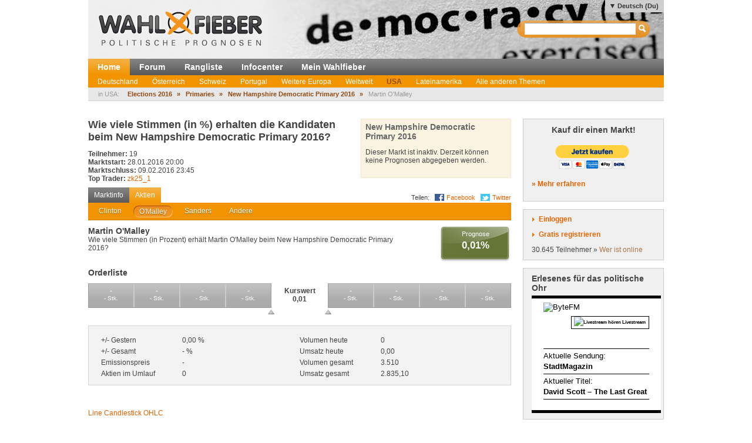

--- FILE ---
content_type: text/html; charset=utf-8
request_url: http://www.wahlfieber.de/de_du/aktie/USA-2016-DEM-NH-PAW--martin-o-malley/
body_size: 7089
content:
<!DOCTYPE html PUBLIC "-//W3C//DTD XHTML 1.0 Transitional//EN" "http://www.w3.org/TR/xhtml1/DTD/xhtml1-transitional.dtd">
<html xmlns="http://www.w3.org/1999/xhtml" lang="de"
      xml:lang="de">
<head>
<title>Martin O'Malley - New Hampshire Democratic Primary 2016 - USA - Wahlfieber Prognosen</title>
<meta http-equiv="Content-Type" content="text/html;charset=utf-8" />
<meta name="description" content="" />
<meta name="generator" content="ProKons" />
<meta http-equiv="Pragma" content="no-cache" />
<meta http-equiv="Expires" content="0" />
<link rel="shortcut icon" href="/res/images/favicon.ico" />
<link type="text/css" rel="stylesheet" media="screen"
      href="/res/css/jquery-ui/ui-lightness/jquery-ui-1.8.wf2.css" />
<link type="text/css" rel="stylesheet" media="screen"
      href="/res/css/main.css?v=201203051" />
<link type="text/css" rel="stylesheet" media="screen"
      href="/res/css/forum_posting.css" />
<script type="text/javascript"
        src="/res/js/libs/swfobject/swfobject.js"
        charset="utf-8"></script>
<script type="text/javascript"
        src="/res/js/libs/jquery/jquery-1.4.2.min.js"
        charset="utf-8"></script>
<script type="text/javascript"
        src="/res/js/libs/jquery/jquery-ui-1.8.custom.min.js"
        charset="utf-8"></script>
<script type="text/javascript"
        src="/res/js/jquery_noConflict.js" charset="utf-8"></script>
<script type="text/javascript" src="/res/js/main.js"
        charset="utf-8"></script>
<script type="text/javascript"
        src="/res/js/libs/jquery/jquery.informant.js"
        charset="utf-8"></script>
<script type="text/javascript" src="/res/js/sysmessage.js"
        charset="utf-8"></script>
<script type="text/javascript"
        src="/res/js/libs/jquery/jquery.numberinput.js"
        charset="utf-8"></script>
<script type="text/javascript"
        src="/res/js/jq_page_overlay2.js" charset="utf-8"></script>
<script type="text/javascript" src="/res/js/locale/de_du.js"
        charset="utf-8"></script>
<script type="text/javascript"
        src="/res/js/marketview2.js?v=201109092"
        charset="utf-8"></script>

<script type="text/javascript">
//<![CDATA[
var WFData = {
  currency : "USA-2016-DEM-NH",  market : "USA-2016-DEM-NH",  share : "USA-2016-DEM-NH-PAW",  skin : "wahlfieber",
  locale : "de_du",
  strict_lang : 1,
  user : { id: 0 ,
           name : "",
           is_logged_in : false
          }
}
//]]>
</script>

<!--[if lte IE 6]>
<link rel="stylesheet" type="text/css" href="/res/css/msie-lte6.css"/>
<![endif]-->
<!--[if IE 7.0]>
<link rel="stylesheet" type="text/css" media="screen" href="/res/css/msie-7.css?v=20110621" />
<![endif]-->
<dtml-comment>
<script type="text/javascript">
//<![CDATA[
  var _gaq = _gaq || [];
  _gaq.push(['_setAccount', 'UA-194224-12']);
  _gaq.push(['_setDomainName', 'wahlfieber.com']);
  _gaq.push(['_setAllowLinker', true]);
  _gaq.push(['_trackPageview']);
  (function() {
    var ga = document.createElement('script'); ga.type = 'text/javascript'; ga.async = true;
    ga.src = ('https:' == document.location.protocol ? 'https://ssl' : 'http://www') + '.google-analytics.com/ga.js';
    var s = document.getElementsByTagName('script')[0]; s.parentNode.insertBefore(ga, s);
  })();
//]]>
</script>
</dtml-comment>
</head>
<body id="wahlfieber">
<div id="layout">
  <div id="layout-header">
    <div id="banner">
      <a class="logo" href="/">
        <img src="/res/images/wahlfieber-logo.png"
             alt="Wahlfieber Logo" />
        
      </a>
    </div>
    
<div id="quicksearch" class="col right" >
 <form name="search_form" action="/de_du/suche/" method="get" > 
   <input id="quicksearch_field" type="text" name="term" />
   <input type="submit" class="hide_visual" value="Suchen" name="submit" />
 </form>
 <ul id="quicksearch_result" style="display:none;background-color:#ddd;list-style-type:none;padding:4px" ></ul>
<script type="text/javascript" >
//<![CDATA[
var n;
j$(function($){
  var qs_cache = {};

  $('#quicksearch_field').autocomplete({  
        source: function(request, response) {
            // if (qs_cache.term == request.term && qs_cache.content) {
            //     response(qs_cache.content);
            //     return;
            // }
            // if (new RegExp(qs_cache.term).test(request.term) && qs_cache.content && qs_cache.content.length < 13) {
            //     response($.ui.autocomplete.filter(qs_cache.content, request.term));
            //     return;
            // }
            $.ajax({
                url: "/dynamic/quicksearch",
                dataType: "data",
                data: request,
                success: function(data,code,xhr) {
                  var json = $.parseJSON(xhr.getResponseHeader('X-JSON'));
                  // n = json
                  // qs_cache.term = request.term;
                  // qs_cache.content = json.result.markets;
                  response(json.result.markets);
                }
            });
        },
        select : function(event,ui){
            window.open(ui.item.url,'_self');
            
        },
        minLength : 3
  })
  	.data( "autocomplete" )._renderItem = function( ul, item ) {
		return $( "<li></li>" )
			.data( "item.autocomplete", item )
			.append( "<a>" + item.value + "<br>" + item.label + "</a>" )
			.appendTo( ul );
	};
  
  
  
})
//]]>
</script>
</div>

      <ul id="locale_selection" class="nl">
    <li class="selected"><a href="/de_du/aktie/USA-2016-DEM-NH-PAW--martin-o-malley/">Deutsch (Du)</a></li>
    <li><a href="/de_sie/aktie/USA-2016-DEM-NH-PAW--martin-o-malley/">Deutsch</a></li>
    <li><a href="/en/share/USA-2016-DEM-NH-PAW--martin-o-malley/">English</a></li>
    <li><a href="/es/aktie/USA-2016-DEM-NH-PAW--martin-o-malley/">Español</a></li>
    </ul>

  </div>
  <div id="layout-navigation">
    
<ul id="navigation" class="nl">
  <li class="first selected"><a href="/de_du/">Home</a></li>
  <li class=""><a href="/de_du/forum/">Forum</a></li>
  <li class=""><a href="/de_du/rangliste/">Rangliste</a></li>
  <li class=""><a href="/de_du/info/">Infocenter</a></li>
  <li class=""><a href="/de_du/meine_trendmaerkte/">Mein Wahlfieber</a></li>
</ul>

    <ul id="subnavigation" class="nl">
    <li class="first"><a href="/de_du/thema/Deutschland/">Deutschland</a></li>
    <li><a href="/de_du/thema/Oesterreich/">Österreich</a></li>
    <li><a href="/de_du/thema/Schweiz/">Schweiz</a></li>
    <li><a href="/de_du/thema/Portugal1/">Portugal</a></li>
    <li><a href="/de_du/thema/Weitere-Europa/">Weitere Europa</a></li>
    <li><a href="/de_du/thema/weltweit/">Weltweit</a></li>
    <li class="selected"><a href="/de_du/thema/USA/">USA</a></li>
    <li><a href="/de_du/thema/LatinAmerica/">Lateinamerika</a></li>
    <li><a href="/de_du/thema/Andere-Themen/">Alle anderen Themen</a></li>
  </ul>

    
<div id="filternavigation">
  <span class="breadcrumbs-prefix">in USA:</span>
  <ul class="nl nav-breadcrumbs">
      <li class="first">
                    <a href="/de_du/thema/USA/midterm/">Elections 2016</a>
          </li>
      <li>
      <span>&raquo;</span>              <a href="/de_du/thema/USA/midterm/primaries_2012/">Primaries</a>
          </li>
      <li>
      <span>&raquo;</span>              <a href="/de_du/markt/USA-2016-DEM-NH/">New Hampshire Democratic Primary 2016</a>
          </li>
      <li class="last">
      <span>&raquo;</span>              Martin O'Malley
          </li>
    </ul>
</div>
  </div>
  <div id="layout-body">
    <div id="layout-content">
       
         <div id="sysmessages">
</div>

       
       
         
<div id="PageOverlay" style="display:none;" >
  <div class="ol-bg">&nbsp;</div>
  <div class="ol-lyt">
    <div id="PageOverlay_content" ></div>
    <div id="tol_x">
      <div id="reload">
        <a rel="refresh" onclick="PageOverlay.trigger('refresh.overlay');return false;" title="Reload">R</a>
      </div>
      <div id="close">
        <a rel="close" onclick="j$(this).trigger('close.overlay');return false;" title="Schliessen">X</a>
      </div>
    </div>
  </div>
</div>


       
       
         
<div id="shareview" class="module">
  <div class="lytcols">
    <div class="lytcol-1">
      <h2 class="first-header question">
                  Wie viele Stimmen (in %) erhalten die Kandidaten beim New Hampshire Democratic Primary 2016?
              </h2>
                      <div class="col left">
          <div class="stat">
            <span class="key bold">Teilnehmer:</span>
            <span class="val">19</span>
          </div>
          <div class="stat">
            <span class="key bold">Marktstart:</span>
            <span class="val">28.01.2016 20:00</span>
          </div>
          <div class="stat">
            <span class="key bold">Marktschluss:</span>
            <span class="val">09.02.2016 23:45</span>
          </div>
          <div class="stat">
            <span class="key bold">Top Trader:</span>
            <span class="val"><a class="user-link" href="/de_du/user/zk25_1/" >zk25_1</a></span>
          </div>
        </div>
        <div class="col">
        </div>
          </div>
    <div class="lytcol-2">
      
<div id="portfolio">

    <h3 class="first">New Hampshire Democratic Primary 2016</h3>
          <p>Dieser Markt ist inaktiv. Derzeit können keine Prognosen abgegeben werden.</p>
    </div>


    </div>
  </div>

  <div class="social_share_links">
    Teilen:
    <ul class="nl">
      <li>
        <a href="http://twitter.com/share?url=http://www.wahlfieber.de/de_du/aktie/USA-2016-DEM-NH-PAW--martin-o-malley/" target="_blank" class="twitter_share_link">Twitter</a>
      </li>
      <li>
                  <a href="http://www.facebook.com/sharer.php?s=100&amp;p[title]=Wahlb%C3%B6rse%3A%20Aktuelle%20Prognose%20New%20Hampshire%20Democratic%20Primary%202016%3A%20O%27Malley%200%2C01%25%25&amp;p[url]=http%3A//www.wahlfieber.de/de_du/aktie/USA-2016-DEM-NH-PAW--martin-o-malley//de_du/aktie/USA-2016-DEM-NH-PAW/&amp;p[images][0]=http://www.wahlfieber.de" target="_blank" title="Facebook" class="fb_share_link">Facebook</a>
          

      </li>
    </ul>
  </div>

  <ul class="nl clearfix" id="switch_bar">
    <li><a href="/de_du/markt/USA-2016-DEM-NH/">Marktinfo</a></li>
    <li class="selected"><a href="#">Aktien</a></li>
  </ul>
  <div id="share_select">
    <ul class="tab_bar clearfix" id="shares_list">
              <li><a href="/de_du/aktie/USA-2016-DEM-NH-CAI/"><span>Clinton</span></a></li>
              <li class="active"><a href="/de_du/aktie/USA-2016-DEM-NH-PAW/"><span>O'Malley</span></a></li>
              <li><a href="/de_du/aktie/USA-2016-DEM-NH-HUN/"><span>Sanders</span></a></li>
              <li><a href="/de_du/aktie/USA-2016-DEM-NH-AND/"><span>Andere</span></a></li>
          </ul>
  </div>




<div id="shareview_content" class="overview">
  <div id="share_description">
        <div id="share_intro_left">
      
      <h2 class="first">Martin O'Malley</h2>
              Wie viele Stimmen (in Prozent) erhält Martin O'Malley beim New Hampshire Democratic Primary 2016?
            <div class="body"></div>

          </div>
        <div id="share_intro_right">
      <div class="prediction">
                  <div class="label">Prognose</div>
          <div class="val">0,01%<!--xxx: {'share_name': "Martin O'Malley", 'currency_name': 'New Hampshire Democratic Primary 2016', 'chart_color': '00CC33', 'delta_yesterday': '0,00 %', 'expectance': '0,01%', 'delta_week_absolute': '-', 'question_short': "Prozente f\xc3\xbcr O'Malley", 'last_volume': '500', 'market_id': 'USA-2016-DEM-NH', 'turnover_today': '0,00', 'question': "Wie viele Stimmen (in Prozent) erh\xc3\xa4lt Martin O'Malley beim New Hampshire Democratic Primary 2016?", 'high': '1,50', 'min_price': '0,01', 'low': '0,01', 'delta_total_class': 'none', 'status': 'X', 'sell': [{'own': '-', 'price': '-', 'num': '-'}, {'own': '-', 'price': '-', 'num': '-'}, {'own': '-', 'price': '-', 'num': '-'}, {'own': '-', 'price': '-', 'num': '-'}], 'delta_total': '-', 'buy': [{'own': '-', 'price': '-', 'num': '-'}, {'own': '-', 'price': '-', 'num': '-'}, {'own': '-', 'price': '-', 'num': '-'}, {'own': '-', 'price': '-', 'num': '-'}], 'delta_total_absolute': '-', 'delta_week_class': 'none', 'market_name': 'New Hampshire Democratic Primary 2016', 'currency_short': 'Cr', 'eprice': '-', 'volume': '3.510', 'delta_yesterday_class': 'same', 'currency_id': 'USA-2016-DEM-NH', 'circulation': '0', 'expectance_avg3': '0,01%', 'value': '0,01', 'delta_week': '-', 'has_detail': False, 'delta_yesterday_absolute': '0,00', 'share_short': "O'Malley", 'volume_today': '0', 'max_price': '100,00', 'range_value': '-', 'turnover': '2.835,10'} --></div>
              </div>
          </div>
  </div>
  <div id="order_spread">
    <h3>Orderliste</h3>
    <ul id="share_buy_spreadlist" class="order_spreadlist order_spreadlist_buy">
            <li  class="item1"
      >
          <span class="price">-</span><br />
          <span class="amount">-</span> Stk.
        </li>
            <li  class="item2"
      >
          <span class="price">-</span><br />
          <span class="amount">-</span> Stk.
        </li>
            <li  class="item3"
      >
          <span class="price">-</span><br />
          <span class="amount">-</span> Stk.
        </li>
            <li  class="item4"
      >
          <span class="price">-</span><br />
          <span class="amount">-</span> Stk.
        </li>
          </ul>
    <div class="current-value">
      <div>Kurswert</div>
      <div>0,01</div>
      <div class="best-buy-offer">
        <a title="Bestes Kaufangebot abgeben" rel="best-buy-offer" href="#">^</a>
      </div>
      <div class="best-sell-offer">
        <a title="Bestes Verkaufsangebot abgeben" rel="best-sell-offer" href="#">^</a>
      </div>
    </div>
    <ul id="share_sell_spreadlist" class="order_spreadlist order_spreadlist_sell">
              <li  class="item1"
        >
            <span class="price">-</span><br />
            <span class="amount">-</span> Stk.
        </li>
              <li  class="item2"
        >
            <span class="price">-</span><br />
            <span class="amount">-</span> Stk.
        </li>
              <li  class="item3"
        >
            <span class="price">-</span><br />
            <span class="amount">-</span> Stk.
        </li>
              <li  class="item4"
        >
            <span class="price">-</span><br />
            <span class="amount">-</span> Stk.
        </li>
          </ul>
  </div>
    <div id="share_values">
    <div class="left">
      <div class="kv">
        <span class="key">+/- Gestern</span>
        <span class="val v delta_yesterday">0,00 %</span>
      </div>
      <div class="kv">
        <span class="key">+/- Gesamt</span>
        <span class="val v delta_total">- %</span>
      </div>
      <div class="kv">
        <span class="key">Emissionspreis</span>
        <span class="val v eprice">-</span>
      </div>
      <div class="kv">
        <span class="key">Aktien im Umlauf</span>
        <span class="val v circulation">0</span>
      </div>
    </div>
    <div class="right">
      <div class="kv">
        <span class="key">Volumen heute</span>
        <span class="val v volume_today">0</span>
      </div>
      <div class="kv">
        <span class="key">Umsatz heute</span>
        <span class="val v turnover_today">0,00</span>
      </div>
      <div class="kv">
        <span class="key">Volumen gesamt</span>
        <span class="val v volume_today">3.510</span>
      </div>
      <div class="kv">
        <span class="key">Umsatz gesamt</span>
        <span class="val v turnover">2.835,10</span>
      </div>
    </div>
  </div>
    <div id="sharechart">
    <script src="https://www.amcharts.com/lib/3/amcharts.js"></script>
    <script src="https://www.amcharts.com/lib/3/serial.js"></script>
    <script src="https://www.amcharts.com/lib/3/amstock.js"></script>
    <script src="https://www.amcharts.com/lib/3/plugins/export/export.min.js"></script>
    <link rel="stylesheet" href="https://www.amcharts.com/lib/3/plugins/export/export.css" type="text/css" media="all" />
    <script src="https://www.amcharts.com/lib/3/themes/light.js"></script>
    <script src="https://code.jquery.com/jquery-3.3.1.min.js"
            integrity="sha256-FgpCb/KJQlLNfOu91ta32o/NMZxltwRo8QtmkMRdAu8="
            crossorigin="anonymous"></script>
    <script src="/Charts/InfiSolutions_v2.js"></script>

    <style type="text/css">
        #share_view_chart {
            display: table;
            margin: 0 auto;
            width: 100%;
            height: 500px;
        }
        #chart-div-share-overview {
            margin-top:10px;
            height: 500px;
            width: 550px;
            left: 0;
            position: absolute;
        }
        #share_view_legenddiv {
            right: 0;
            width: 150px;
            height: 500px;
            margin: 5px 0 20px 0;
            position: absolute;
        }
        #chart_type_switch_separator {
            height: 40px;
        }
    </style>
    <script type="text/javascript">
        $(document).ready(function(){ chartBuilder.priceChart.init('chart-div-share-overview', '/Charts/data/market_shares_linechart2?market=USA-2016-DEM-NH&shares=100&show=USA-2016-DEM-NH-PAW'); });
    </script>
    <div id="chart_type_switch_separator"></div>
    <div id="chart_type_switch">
      <a href="#chart_type_switch_separator" onclick="chartBuilder.priceChart.init('chart-div-share-overview', '/Charts/data/market_shares_linechart2?market=USA-2016-DEM-NH&shares=100&show=USA-2016-DEM-NH-PAW');" rel="line" class="btn_charttype active" >Line</a>
      <a href="#chart_type_switch_separator" onclick="chartBuilder.candlestickChart.init('chart-div-share-overview', '/Charts/data/sharedata?share=USA-2016-DEM-NH-PAW'); document.getElementById('share_view_legenddiv').innerHTML = '';" rel="candlestick" class="btn_charttype" >Candlestick</a>
      <a href="#chart_type_switch_separator" onclick="chartBuilder.ohlcChart.init('chart-div-share-overview', '/Charts/data/sharedata?share=USA-2016-DEM-NH-PAW'); document.getElementById('share_view_legenddiv').innerHTML = '';" rel="ohlc" class="btn_charttype" >OHLC</a>
    </div>
    <div id="share_view_chart">
      <div id="chart-div-share-overview"></div>
      <div id="share_view_legenddiv"></div>
    </div>
  </div>
</div>
</div>
<script type="text/javascript">
//<![CDATA[
j$(function($){
  var chart = $('#chart_container');
//  $(document).bind({
//    'open.overlay' : function(){chart.css('visibility','hidden');},
//    'close.overlay' : function(){chart.css('visibility','visible');}
//  });
  
  var aid= "USA-2016-DEM-NH-PAW";
  $('#share_buy_spreadlist li').not('.empty').bind('click',function(e){
    var valstr = $(this).find('.price').text()
    var amountstr = $(this).find('.amount').text()
    $(document).one('loaded.tradingoverlay',function(){
        TradingOverlay.select('sell');
        $('#field_price').setnumber($.NumberInput.NumberFromString(valstr));
        $('#field_amount').setnumber($.NumberInput.NumberFromString(amountstr)).focus().select();
    });
    TradingOverlay.open(aid);
  });
  $('#share_sell_spreadlist li').not('.empty').bind('click',function(e){
    var valstr = $(this).find('.price').text()
    var amountstr = $(this).find('.amount').text()
    $(document).one('loaded.tradingoverlay',function(){
        TradingOverlay.select('buy');
        $('#field_price').setnumber($.NumberInput.NumberFromString(valstr));
        $('#field_amount').setnumber($.NumberInput.NumberFromString(amountstr)).focus().select();
    });
    TradingOverlay.open(aid);
  });
  $('#order_spread a[rel=best-buy-offer],#order_spread a[rel=best-sell-offer]').click(function(e){
    e.preventDefault();
    var rel = $(this).attr('rel')
    $(document).one('loaded.tradingoverlay',function(){$('#tol_order_spread a[rel='+ rel +']').click()})
    TradingOverlay.open(aid);
  })
})
//]]>
</script>

       
       
         
       
    </div>
    <div id="layout-sidebar">
       
         
<div class="module">
  <h3 style="text-align:center; margin-bottom:15px;">Kauf dir einen Markt!</h3>
<form action="https://www.paypal.com/cgi-bin/webscr" method="post" target="_top" style="text-align:center;">
<input type="hidden" name="cmd" value="_s-xclick"/>
<input type="hidden" name="hosted_button_id" value="7JCAURDWUEN22"/>
<input type="image" src="https://www.paypalobjects.com/de_DE/AT/i/btn/btn_buynowCC_LG.gif" border="0" name="submit" alt="Jetzt einfach, schnell und sicher online bezahlen &ndash; mit PayPal."/>
<img alt="" border="0" src="https://www.paypalobjects.com/de_DE/i/scr/pixel.gif" width="1" height="1"/>
</form>
  <p><strong><a href="/de_du/info/kauf_dir_einen_markt/">&raquo; Mehr erfahren</a></strong></p>
</div>

       
       
         
<div id="login" class="module trans">
  <div id="login_action" class="action">
    <a class="link" id="btnlogin" href="/login">Einloggen</a>
    <form action="/login" method="post" id="sb_login_form">
      <input type="hidden" name="view" value="share" />
      <div class="form-row">
       <label for="login_username">Login</label>
       <input class="inpt-col" id="login_username" type="text" name="login" />
      </div>
      <div class="form-row">
       <label for="login_password">Passwort</label>
       <input class="inpt-col" id="login_password" type="password" name="password" />
      </div>
      <div class="form-btns">
        <span class="input_button">
          <input class="submit" type="submit" name="send" value="Anmelden" />
        </span>
        <a href="/de_du/passwort-vergessen/">Passwort vergessen?</a>
      </div>
    </form>
  </div>
  <div id="register_action" class="action">
    <a class="link" href="/de_du/registrieren/">Gratis registrieren</a>
  </div>
  <div id="online_counter">30.645 Teilnehmer &raquo; <a href="/de_du/wer-ist-online/">Wer ist online</a></div>
  <script type="text/javascript">
  //<![CDATA[

var request_password;

j$(function($){
  $('#sb_login_form').hide();
  $('#sb_login_form').submit(function(e){
    $.post('/dynamic/login/',$(this).serialize());
    e.preventDefault();
  });
  $('#btnlogin').bind('click',function(e){$('#sb_login_form').slideToggle(function(){$('#login_username').focus()});e.preventDefault();});

})

  //]]>
  </script>
</div>

       
       
         
  <div id="bytefm_banner" class="module">
    <h3>Erlesenes für das politische Ohr</h3>
    <iframe src="//byte.fm/widget/" width="220" height="200" frameborder="0"></iframe>
  </div>
  <div id="postit" class="module">
    <div>
<h3>Kommende Wahlen</h3>
<p>In den nächsten Wochen und Monaten finden u.a. folgende Wahlen und  Abstimmungen statt – zu allen Terminen werden (voraussichtlich) Märkte  aufgesetzt:</p>
<h4>Wahltermine 2025 / 2026</h4>
<p>(Hinweis: Links verweisen stets auf Wahlfieber.de - identischer Login)</p>
<ul></ul>
<p><strong>2. Halbjahr 2025</strong></p>
<ul><li><em><strong>Deutschland</strong></em></li><li>Kommunalwahlen NRW</li><li>-</li><li><em><strong>Österreich / Schweiz</strong></em></li><li>eidgenössische Volksabstimmungen</li><li>kantonale Wahl in Jura</li></ul>
<ul><li><em><strong>Europa</strong></em></li><li>Parlamentswahl Tschechien</li><li>Parlamentswahl Niederlande</li><li>Parlamentswahl Norwegen</li><li><br /><strong></strong></li><li><em><strong>Weltweit</strong></em></li><li>Parlamentswahl Argentinien</li><li>Wahlen in USA</li></ul>
<h4>Sonstiges</h4>
<ul><li>...</li></ul>
<h4>In Vorbereitung für 2026</h4>
<ul></ul>
<strong><em>1. Halbjahr</em></strong><br /> 
<ul><li>Landtagswahlen Baden-Württemberg, Rheinland-Pfalz, Sachsen, Thüringen</li><li>Schweiz: kantonale Wahlen u.a. in Bern</li><li>Gemeinderatswahl St. Pölten</li><li>Europa: Parlamentswahlen Schottland, Ungarn, Wales</li><li>Fußball WM</li><li>weiteres folgt...</li></ul>
<ul></ul>
<strong><em>2. Halbjahr</em></strong><br /> 
<ul><li>Midterm elections USA</li><li>Landtagswahlen Sachsen-Anhalt, Berlin, Mecklenburg-Vorpommern</li><li>Gemeinderatswahl Graz</li><li>Europa: Parlamentswahlen Dänemark, Russland, Schweden</li><li>Weltweit: Knesset-Wahl Israel - Parlamentwahlen Brasilien, Neuseeland</li><li>weiteres folgt...</li></ul>
</div>
  </div>
<div id="info_sidebar" class="module">
  <h3 class="big_bulb">Wie funktioniert das?</h3>
  <p>So trägst du mit deinem Wissen zur Prognose bei <a href="/de_du/info/">» Mehr im Infocenter</a></p>
  <h3 class="big_notepad">Fehler gefunden? Feedback?</h3>
  <p>Fehlermeldungen und Feedback bitte per E-Mail an: <a href="mailto:help@wahlfieber.com?subject=Wahlfieber Fehlermeldung&amp;body=Liebes%20Wahlfieber%20Team%2C%0A%0ALink%3A%20">help@wahlfieber.com</a></p>
</div>

       
   </div>
  </div>
  
<div id="layout-footer">
  <div class="left">
    <div id="about">
      <h3>Über uns</h3>
      <ul class="nl">
        <li><a href="/de_du/impressum/">Impressum</a></li>
        <li><a href="http://www.prokons.com/prognose">pro:kons</a></li>
        <li><a href="http://www.bdf-net.com">BDF-net</a></li>
      </ul>
    </div>
    <div id="community">
      <h3>Mitmachen</h3>
      <ul class="nl">
        <li><a href="/de_du/registrieren/">Registrieren</a></li>
        <li><a href="/de_du/forum/">Forum</a></li>
      </ul>
    </div>
  </div>
  </div>

</div>
</body>

</html>


--- FILE ---
content_type: text/xml; charset=utf-8
request_url: http://www.wahlfieber.de/Charts/data/market_shares_linechart2?market=USA-2016-DEM-NH&shares=100&show=USA-2016-DEM-NH-PAW
body_size: 405
content:
<?xml version="1.0" encoding="UTF-8"?><chart><series><value xid="0" >01/29/2016</value><value xid="1" >01/30/2016</value><value xid="2" >01/31/2016</value><value xid="3" >02/01/2016</value><value xid="4" >02/02/2016</value><value xid="5" >02/03/2016</value><value xid="6" >02/04/2016</value><value xid="7" >02/05/2016</value><value xid="8" >02/06/2016</value><value xid="9" >02/07/2016</value><value xid="10" >02/08/2016</value></series><graphs><graph gid="USA-2016-DEM-NH-PAW" title="O'Malley" color="00CC33" line_width="2" visible="yes" >
<value xid="4" >1.0</value><value xid="5" >0.01</value><value xid="6" >0.01</value><value xid="7" >0.01</value><value xid="8" >0.01</value><value xid="9" >0.01</value><value xid="10" >0.01</value></graph><graph gid="USA-2016-DEM-NH-AND" title="Andere" color="919191" line_width="2" visible="no" >
<value xid="0" >1.0</value><value xid="1" >1.0</value><value xid="2" >1.0</value><value xid="3" >1.0</value><value xid="4" >1.0</value><value xid="5" >0.01</value><value xid="6" >0.01</value><value xid="7" >0.01</value><value xid="8" >0.01</value><value xid="9" >0.01</value><value xid="10" >0.01</value></graph><graph gid="USA-2016-DEM-NH-HUN" title="Sanders" color="00FF00" line_width="2" visible="no" >
<value xid="4" >63.63</value><value xid="5" >65.27</value><value xid="6" >65.27</value><value xid="7" >65.27</value><value xid="8" >65.27</value><value xid="9" >64.5</value><value xid="10" >64.5</value></graph><graph gid="USA-2016-DEM-NH-CAI" title="Clinton" color="0033FF" line_width="2" visible="no" >
<value xid="4" >39.0</value><value xid="5" >35.5</value><value xid="6" >35.5</value><value xid="7" >35.5</value><value xid="8" >35.5</value><value xid="9" >37.6</value><value xid="10" >37.6</value></graph></graphs></chart>